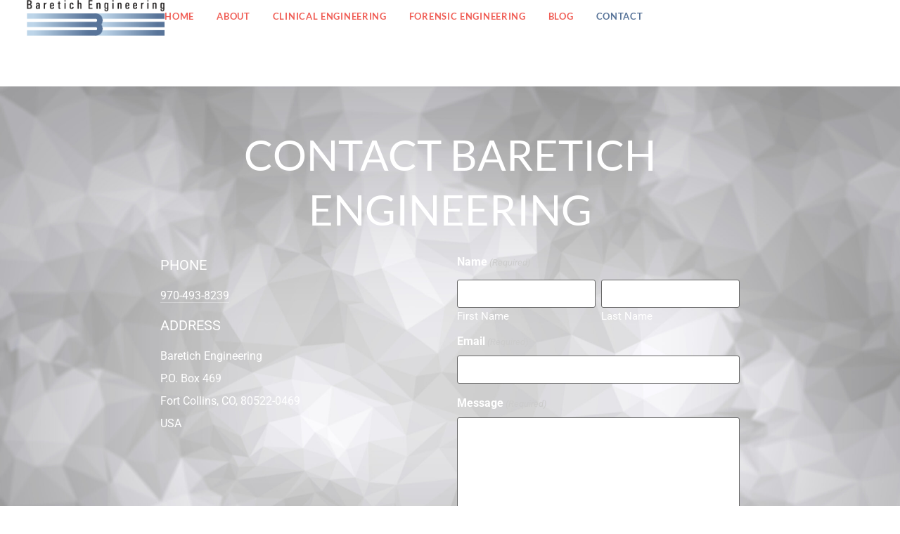

--- FILE ---
content_type: text/css
request_url: https://www.baretich.com/wp-content/themes/hello-elementor-child/dist/styles.min.css?ver=6.9
body_size: 3123
content:
.elementor-icon-list-items li:last-child{padding-top:10px}.print-footer{visibility:hidden}.hidden-on-print{display:none}.elementor-element,.elementor-element [data-settings]{position:relative!important}@media print{.elementor-108,.elementor-button-link,.elementor-element-14be650,.elementor-element-37be2a7,.elementor-element-45c8adb,.elementor-element-96991b8,.elementor-element-bd2c18d,.elementor-element-cec61ca,.elementor-element-cf873ea,.elementor-widget-share-buttons{display:none!important}.elementor-element-4a686d6{visibility:hidden}.elementor-element-5bd6f3f{height:40px!important}.elementor-element-cec61ca{height:100px!important}a[href]:after{content:none!important}.elementor-element-4b33488,.elementor-element-a35ba10{padding:0!important}.elementor-element-42a618b{display:block!important}.e-con-inner,.elementor-widget-container{padding:0!important}.elementor-element-3c67230 a,.elementor-element-3c67230 img{display:block!important}.elementor-element-b26c013{padding-top:20px!important}.elementor-element-9f0636c :not(:first-child){text-align:left}.hidden-on-print{display:block}.elementor-element-1c1e46b{display:block!important;margin-bottom:50px!important}@page{margin-top:100px;padding-top:50px;display:flex;flex-direction:column;align-items:center}.elementor-element,.elementor-element [data-settings]{position:relative!important}.elementor-element-1c1e46b{margin-bottom:50px!important}}@media print{body{width:850px;height:1100px;margin:auto}}.print-footer{display:block!important;visibility:visible!important}.elementor-element[data-settings=absolute]{position:relative!important}.elementor-element{position:relative!important}
/*# sourceMappingURL=[data-uri] */


--- FILE ---
content_type: text/css
request_url: https://www.baretich.com/wp-content/uploads/elementor/css/post-5.css?ver=1767392489
body_size: 775
content:
.elementor-kit-5{--e-global-color-primary:#F05F57;--e-global-color-secondary:#587499;--e-global-color-text:#7A7A7A;--e-global-color-accent:#61CE70;--e-global-color-7f3a637:#4A5867;--e-global-color-8ff3ea5:#FFFFFF;--e-global-color-787f917:#F6F6FA;--e-global-color-477d1c4:#D45E57;--e-global-typography-primary-font-family:"Lato";--e-global-typography-primary-font-weight:600;--e-global-typography-secondary-font-family:"Roboto";--e-global-typography-secondary-font-weight:400;--e-global-typography-text-font-family:"Roboto";--e-global-typography-text-font-weight:400;--e-global-typography-accent-font-family:"Roboto";--e-global-typography-accent-font-weight:500;--e-global-typography-0e58819-font-family:"Lato";--e-global-typography-0e58819-font-size:30px;--e-global-typography-0e58819-font-weight:700;--e-global-typography-d11ebe0-font-family:"Lato";--e-global-typography-d11ebe0-font-size:14px;--e-global-typography-d11ebe0-font-weight:700;--e-global-typography-d11ebe0-text-transform:uppercase;--e-global-typography-d11ebe0-letter-spacing:1px;--e-global-typography-df70bbc-font-family:"Lato";--e-global-typography-df70bbc-font-size:30px;--e-global-typography-df70bbc-font-weight:700;--e-global-typography-df70bbc-font-style:italic;--e-global-typography-df70bbc-line-height:42px;--e-global-typography-6fd6482-font-family:"Lato";--e-global-typography-6fd6482-font-size:15px;--e-global-typography-6fd6482-font-weight:400;--e-global-typography-6fd6482-font-style:italic;--e-global-typography-6fd6482-line-height:2em;font-family:"Roboto", Sans-serif;font-weight:400;line-height:2em;}.elementor-kit-5 button,.elementor-kit-5 input[type="button"],.elementor-kit-5 input[type="submit"],.elementor-kit-5 .elementor-button{background-color:var( --e-global-color-primary );font-family:"Roboto", Sans-serif;font-size:13px;font-weight:500;letter-spacing:1px;}.elementor-kit-5 button:hover,.elementor-kit-5 button:focus,.elementor-kit-5 input[type="button"]:hover,.elementor-kit-5 input[type="button"]:focus,.elementor-kit-5 input[type="submit"]:hover,.elementor-kit-5 input[type="submit"]:focus,.elementor-kit-5 .elementor-button:hover,.elementor-kit-5 .elementor-button:focus{background-color:var( --e-global-color-477d1c4 );}.elementor-kit-5 e-page-transition{background-color:#FFBC7D;}.elementor-kit-5 h2{color:var( --e-global-color-secondary );font-family:var( --e-global-typography-0e58819-font-family ), Sans-serif;font-size:var( --e-global-typography-0e58819-font-size );font-weight:var( --e-global-typography-0e58819-font-weight );}.elementor-kit-5 h3{font-family:"Roboto", Sans-serif;font-size:20px;font-weight:400;}.elementor-section.elementor-section-boxed > .elementor-container{max-width:1140px;}.e-con{--container-max-width:1140px;}.elementor-widget:not(:last-child){margin-block-end:20px;}.elementor-element{--widgets-spacing:20px 20px;--widgets-spacing-row:20px;--widgets-spacing-column:20px;}{}h1.entry-title{display:var(--page-title-display);}@media(max-width:1366px){.elementor-kit-5 h2{font-size:var( --e-global-typography-0e58819-font-size );}}@media(max-width:1024px){.elementor-kit-5 h2{font-size:var( --e-global-typography-0e58819-font-size );}.elementor-section.elementor-section-boxed > .elementor-container{max-width:1024px;}.e-con{--container-max-width:1024px;}}@media(max-width:767px){.elementor-kit-5 h2{font-size:var( --e-global-typography-0e58819-font-size );}.elementor-section.elementor-section-boxed > .elementor-container{max-width:767px;}.e-con{--container-max-width:767px;}}

--- FILE ---
content_type: text/css
request_url: https://www.baretich.com/wp-content/uploads/elementor/css/post-31.css?ver=1767403534
body_size: 1008
content:
.elementor-31 .elementor-element.elementor-element-e0a3170{--display:flex;--flex-direction:column;--container-widget-width:100%;--container-widget-height:initial;--container-widget-flex-grow:0;--container-widget-align-self:initial;--flex-wrap-mobile:wrap;--overlay-opacity:0.5;--padding-top:50px;--padding-bottom:50px;--padding-left:0px;--padding-right:0px;}.elementor-31 .elementor-element.elementor-element-e0a3170:not(.elementor-motion-effects-element-type-background), .elementor-31 .elementor-element.elementor-element-e0a3170 > .elementor-motion-effects-container > .elementor-motion-effects-layer{background-image:url("https://www.baretich.com/wp-content/uploads/2023/06/Baretich_PATTERN-Grey-05.jpg");background-position:center center;background-size:cover;}.elementor-31 .elementor-element.elementor-element-e0a3170::before, .elementor-31 .elementor-element.elementor-element-e0a3170 > .elementor-background-video-container::before, .elementor-31 .elementor-element.elementor-element-e0a3170 > .e-con-inner > .elementor-background-video-container::before, .elementor-31 .elementor-element.elementor-element-e0a3170 > .elementor-background-slideshow::before, .elementor-31 .elementor-element.elementor-element-e0a3170 > .e-con-inner > .elementor-background-slideshow::before, .elementor-31 .elementor-element.elementor-element-e0a3170 > .elementor-motion-effects-container > .elementor-motion-effects-layer::before{background-color:var( --e-global-color-7f3a637 );--background-overlay:'';}.elementor-31 .elementor-element.elementor-element-23f541b{text-align:center;}.elementor-31 .elementor-element.elementor-element-23f541b .elementor-heading-title{font-family:"Lato", Sans-serif;font-size:60px;font-weight:400;line-height:78px;color:var( --e-global-color-8ff3ea5 );}.elementor-31 .elementor-element.elementor-element-d5a910a{--display:flex;--flex-direction:row;--container-widget-width:initial;--container-widget-height:100%;--container-widget-flex-grow:1;--container-widget-align-self:stretch;--flex-wrap-mobile:wrap;--gap:0px 0px;--row-gap:0px;--column-gap:0px;}.elementor-31 .elementor-element.elementor-element-408499b{--display:flex;--flex-direction:column;--container-widget-width:100%;--container-widget-height:initial;--container-widget-flex-grow:0;--container-widget-align-self:initial;--flex-wrap-mobile:wrap;}.elementor-31 .elementor-element.elementor-element-307fe14{color:var( --e-global-color-8ff3ea5 );}.elementor-31 .elementor-element.elementor-element-9a643bd{--display:flex;--flex-direction:column;--container-widget-width:100%;--container-widget-height:initial;--container-widget-flex-grow:0;--container-widget-align-self:initial;--flex-wrap-mobile:wrap;}.elementor-31 .elementor-element.elementor-element-e2e4ec8{--display:flex;--flex-direction:column;--container-widget-width:100%;--container-widget-height:initial;--container-widget-flex-grow:0;--container-widget-align-self:initial;--flex-wrap-mobile:wrap;--padding-top:50px;--padding-bottom:50px;--padding-left:0px;--padding-right:0px;}.elementor-31 .elementor-element.elementor-element-36ba22d{text-align:center;}.elementor-31 .elementor-element.elementor-element-8880577 > .elementor-widget-container{padding:20px 0px 0px 15px;}.elementor-31 .elementor-element.elementor-element-8880577 .elementor-icon-list-items:not(.elementor-inline-items) .elementor-icon-list-item:not(:last-child){padding-block-end:calc(0px/2);}.elementor-31 .elementor-element.elementor-element-8880577 .elementor-icon-list-items:not(.elementor-inline-items) .elementor-icon-list-item:not(:first-child){margin-block-start:calc(0px/2);}.elementor-31 .elementor-element.elementor-element-8880577 .elementor-icon-list-items.elementor-inline-items .elementor-icon-list-item{margin-inline:calc(0px/2);}.elementor-31 .elementor-element.elementor-element-8880577 .elementor-icon-list-items.elementor-inline-items{margin-inline:calc(-0px/2);}.elementor-31 .elementor-element.elementor-element-8880577 .elementor-icon-list-items.elementor-inline-items .elementor-icon-list-item:after{inset-inline-end:calc(-0px/2);}.elementor-31 .elementor-element.elementor-element-8880577 .elementor-icon-list-icon i{color:var( --e-global-color-primary );transition:color 0.3s;}.elementor-31 .elementor-element.elementor-element-8880577 .elementor-icon-list-icon svg{fill:var( --e-global-color-primary );transition:fill 0.3s;}.elementor-31 .elementor-element.elementor-element-8880577 .elementor-icon-list-item:hover .elementor-icon-list-icon i{color:var( --e-global-color-477d1c4 );}.elementor-31 .elementor-element.elementor-element-8880577 .elementor-icon-list-item:hover .elementor-icon-list-icon svg{fill:var( --e-global-color-477d1c4 );}.elementor-31 .elementor-element.elementor-element-8880577{--e-icon-list-icon-size:35px;--icon-vertical-offset:0px;}.elementor-31 .elementor-element.elementor-element-8880577 .elementor-icon-list-text{transition:color 0.3s;}.elementor-31 .elementor-element.elementor-element-ed7d76c > .elementor-widget-container{padding:30px 0px 30px 0px;}:root{--page-title-display:none;}@media(min-width:768px){.elementor-31 .elementor-element.elementor-element-e0a3170{--content-width:865px;}.elementor-31 .elementor-element.elementor-element-408499b{--width:50%;}.elementor-31 .elementor-element.elementor-element-9a643bd{--width:50%;}}@media(max-width:1366px){.elementor-31 .elementor-element.elementor-element-e0a3170{--padding-top:5%;--padding-bottom:5%;--padding-left:5%;--padding-right:5%;}}@media(max-width:767px){.elementor-31 .elementor-element.elementor-element-e0a3170{--padding-top:15%;--padding-bottom:5%;--padding-left:5%;--padding-right:5%;}.elementor-31 .elementor-element.elementor-element-23f541b .elementor-heading-title{font-size:30px;line-height:51px;}.elementor-31 .elementor-element.elementor-element-307fe14{text-align:center;}}

--- FILE ---
content_type: text/css
request_url: https://www.baretich.com/wp-content/uploads/elementor/css/post-8.css?ver=1767392490
body_size: 827
content:
.elementor-8 .elementor-element.elementor-element-5e2b5ec{--display:flex;--min-height:123px;--flex-direction:row;--container-widget-width:calc( ( 1 - var( --container-widget-flex-grow ) ) * 100% );--container-widget-height:100%;--container-widget-flex-grow:1;--container-widget-align-self:stretch;--flex-wrap-mobile:wrap;--justify-content:space-between;--align-items:center;--margin-top:0px;--margin-bottom:0px;--margin-left:0px;--margin-right:0px;--padding-top:0%;--padding-bottom:0%;--padding-left:3%;--padding-right:3%;}.elementor-8 .elementor-element.elementor-element-3c67230{text-align:start;}.elementor-8 .elementor-element.elementor-element-3c67230 img{width:241px;}.elementor-8 .elementor-element.elementor-element-14be650 .elementor-menu-toggle{margin:0 auto;}.elementor-8 .elementor-element.elementor-element-14be650 .elementor-nav-menu .elementor-item{font-family:"Lato", Sans-serif;font-size:15px;font-weight:600;text-transform:uppercase;letter-spacing:0.7px;}.elementor-8 .elementor-element.elementor-element-14be650 .elementor-nav-menu--main .elementor-item{color:var( --e-global-color-primary );fill:var( --e-global-color-primary );padding-left:0px;padding-right:0px;}.elementor-8 .elementor-element.elementor-element-14be650 .elementor-nav-menu--main .elementor-item:hover,
					.elementor-8 .elementor-element.elementor-element-14be650 .elementor-nav-menu--main .elementor-item.elementor-item-active,
					.elementor-8 .elementor-element.elementor-element-14be650 .elementor-nav-menu--main .elementor-item.highlighted,
					.elementor-8 .elementor-element.elementor-element-14be650 .elementor-nav-menu--main .elementor-item:focus{color:var( --e-global-color-7f3a637 );fill:var( --e-global-color-7f3a637 );}.elementor-8 .elementor-element.elementor-element-14be650 .elementor-nav-menu--main .elementor-item.elementor-item-active{color:var( --e-global-color-secondary );}.elementor-8 .elementor-element.elementor-element-14be650{--e-nav-menu-horizontal-menu-item-margin:calc( 53px / 2 );}.elementor-8 .elementor-element.elementor-element-14be650 .elementor-nav-menu--main:not(.elementor-nav-menu--layout-horizontal) .elementor-nav-menu > li:not(:last-child){margin-bottom:53px;}.elementor-theme-builder-content-area{height:400px;}.elementor-location-header:before, .elementor-location-footer:before{content:"";display:table;clear:both;}@media(max-width:1366px){.elementor-8 .elementor-element.elementor-element-3c67230 img{width:196px;}.elementor-8 .elementor-element.elementor-element-14be650 .elementor-nav-menu .elementor-item{font-size:13px;}.elementor-8 .elementor-element.elementor-element-14be650{--e-nav-menu-horizontal-menu-item-margin:calc( 32px / 2 );}.elementor-8 .elementor-element.elementor-element-14be650 .elementor-nav-menu--main:not(.elementor-nav-menu--layout-horizontal) .elementor-nav-menu > li:not(:last-child){margin-bottom:32px;}}@media(max-width:1024px){.elementor-8 .elementor-element.elementor-element-14be650 .elementor-nav-menu--dropdown .elementor-item, .elementor-8 .elementor-element.elementor-element-14be650 .elementor-nav-menu--dropdown  .elementor-sub-item{font-size:20px;}.elementor-8 .elementor-element.elementor-element-14be650 .elementor-nav-menu--dropdown a{padding-top:25px;padding-bottom:25px;}.elementor-8 .elementor-element.elementor-element-14be650 .elementor-nav-menu--main > .elementor-nav-menu > li > .elementor-nav-menu--dropdown, .elementor-8 .elementor-element.elementor-element-14be650 .elementor-nav-menu__container.elementor-nav-menu--dropdown{margin-top:33px !important;}.elementor-8 .elementor-element.elementor-element-14be650{--nav-menu-icon-size:30px;}}@media(max-width:767px){.elementor-8 .elementor-element.elementor-element-5e2b5ec{--padding-top:0%;--padding-bottom:3%;--padding-left:5%;--padding-right:5%;}.elementor-8 .elementor-element.elementor-element-14be650{--nav-menu-icon-size:30px;}}

--- FILE ---
content_type: text/css
request_url: https://www.baretich.com/wp-content/uploads/elementor/css/post-108.css?ver=1767392490
body_size: 1393
content:
.elementor-108 .elementor-element.elementor-element-5bd6f3f{--display:flex;--flex-direction:column;--container-widget-width:100%;--container-widget-height:initial;--container-widget-flex-grow:0;--container-widget-align-self:initial;--flex-wrap-mobile:wrap;--margin-top:0px;--margin-bottom:0px;--margin-left:0px;--margin-right:0px;--padding-top:50px;--padding-bottom:50px;--padding-left:0px;--padding-right:0px;}.elementor-108 .elementor-element.elementor-element-5bd6f3f:not(.elementor-motion-effects-element-type-background), .elementor-108 .elementor-element.elementor-element-5bd6f3f > .elementor-motion-effects-container > .elementor-motion-effects-layer{background-color:var( --e-global-color-7f3a637 );}.elementor-108 .elementor-element.elementor-element-cec61ca{text-align:center;}.elementor-108 .elementor-element.elementor-element-cec61ca .elementor-heading-title{color:var( --e-global-color-8ff3ea5 );}.elementor-108 .elementor-element.elementor-element-b6f3da5{--display:flex;--flex-direction:row;--container-widget-width:initial;--container-widget-height:100%;--container-widget-flex-grow:1;--container-widget-align-self:stretch;--flex-wrap-mobile:wrap;--margin-top:0px;--margin-bottom:0px;--margin-left:0px;--margin-right:0px;--padding-top:0px;--padding-bottom:50px;--padding-left:0px;--padding-right:0px;}.elementor-108 .elementor-element.elementor-element-b6f3da5:not(.elementor-motion-effects-element-type-background), .elementor-108 .elementor-element.elementor-element-b6f3da5 > .elementor-motion-effects-container > .elementor-motion-effects-layer{background-color:var( --e-global-color-7f3a637 );}.elementor-108 .elementor-element.elementor-element-4b33488{--display:flex;--flex-direction:column;--container-widget-width:100%;--container-widget-height:initial;--container-widget-flex-grow:0;--container-widget-align-self:initial;--flex-wrap-mobile:wrap;}.elementor-108 .elementor-element.elementor-element-9f0636c{text-align:center;letter-spacing:1px;color:var( --e-global-color-8ff3ea5 );}.elementor-108 .elementor-element.elementor-element-a35ba10{--display:flex;--flex-direction:column;--container-widget-width:100%;--container-widget-height:initial;--container-widget-flex-grow:0;--container-widget-align-self:initial;--flex-wrap-mobile:wrap;}.elementor-108 .elementor-element.elementor-element-86ca399{text-align:center;letter-spacing:1px;color:var( --e-global-color-8ff3ea5 );}.elementor-108 .elementor-element.elementor-element-8fc7e43{--display:flex;--flex-direction:column;--container-widget-width:100%;--container-widget-height:initial;--container-widget-flex-grow:0;--container-widget-align-self:initial;--flex-wrap-mobile:wrap;}.elementor-108 .elementor-element.elementor-element-51ce609{text-align:center;letter-spacing:1px;color:var( --e-global-color-8ff3ea5 );}.elementor-108 .elementor-element.elementor-element-37be2a7{--display:flex;--flex-direction:column;--container-widget-width:100%;--container-widget-height:initial;--container-widget-flex-grow:0;--container-widget-align-self:initial;--flex-wrap-mobile:wrap;}.elementor-108 .elementor-element.elementor-element-13be5d4{text-align:center;letter-spacing:1px;color:var( --e-global-color-8ff3ea5 );}.elementor-108 .elementor-element.elementor-element-5bdc44f > .elementor-widget-container{margin:-20px 0px 0px 0px;padding:0px 0px 0px 15px;}.elementor-108 .elementor-element.elementor-element-5bdc44f .elementor-icon-list-items:not(.elementor-inline-items) .elementor-icon-list-item:not(:last-child){padding-block-end:calc(1px/2);}.elementor-108 .elementor-element.elementor-element-5bdc44f .elementor-icon-list-items:not(.elementor-inline-items) .elementor-icon-list-item:not(:first-child){margin-block-start:calc(1px/2);}.elementor-108 .elementor-element.elementor-element-5bdc44f .elementor-icon-list-items.elementor-inline-items .elementor-icon-list-item{margin-inline:calc(1px/2);}.elementor-108 .elementor-element.elementor-element-5bdc44f .elementor-icon-list-items.elementor-inline-items{margin-inline:calc(-1px/2);}.elementor-108 .elementor-element.elementor-element-5bdc44f .elementor-icon-list-items.elementor-inline-items .elementor-icon-list-item:after{inset-inline-end:calc(-1px/2);}.elementor-108 .elementor-element.elementor-element-5bdc44f .elementor-icon-list-icon i{color:var( --e-global-color-8ff3ea5 );transition:color 0.3s;}.elementor-108 .elementor-element.elementor-element-5bdc44f .elementor-icon-list-icon svg{fill:var( --e-global-color-8ff3ea5 );transition:fill 0.3s;}.elementor-108 .elementor-element.elementor-element-5bdc44f .elementor-icon-list-item:hover .elementor-icon-list-icon i{color:var( --e-global-color-477d1c4 );}.elementor-108 .elementor-element.elementor-element-5bdc44f .elementor-icon-list-item:hover .elementor-icon-list-icon svg{fill:var( --e-global-color-477d1c4 );}.elementor-108 .elementor-element.elementor-element-5bdc44f{--e-icon-list-icon-size:18px;}.elementor-108 .elementor-element.elementor-element-5bdc44f .elementor-icon-list-icon{padding-inline-end:0px;}.elementor-108 .elementor-element.elementor-element-5bdc44f .elementor-icon-list-text{color:var( --e-global-color-8ff3ea5 );transition:color 0.3s;}.elementor-108 .elementor-element.elementor-element-45c8adb{--display:flex;--flex-direction:column;--container-widget-width:100%;--container-widget-height:initial;--container-widget-flex-grow:0;--container-widget-align-self:initial;--flex-wrap-mobile:wrap;--margin-top:0px;--margin-bottom:0px;--margin-left:0px;--margin-right:0px;--padding-top:0px;--padding-bottom:50px;--padding-left:0px;--padding-right:0px;}.elementor-108 .elementor-element.elementor-element-45c8adb:not(.elementor-motion-effects-element-type-background), .elementor-108 .elementor-element.elementor-element-45c8adb > .elementor-motion-effects-container > .elementor-motion-effects-layer{background-color:var( --e-global-color-7f3a637 );}.elementor-108 .elementor-element.elementor-element-2c3af38{--display:flex;--flex-direction:column;--container-widget-width:calc( ( 1 - var( --container-widget-flex-grow ) ) * 100% );--container-widget-height:initial;--container-widget-flex-grow:0;--container-widget-align-self:initial;--flex-wrap-mobile:wrap;--align-items:center;}.elementor-108 .elementor-element.elementor-element-ff6d0c5{text-align:center;}.elementor-108 .elementor-element.elementor-element-ff6d0c5 .elementor-heading-title{color:var( --e-global-color-8ff3ea5 );}.elementor-108 .elementor-element.elementor-element-d3d9c40 > .elementor-widget-container{padding:0px 0px 0px 0px;}.elementor-108 .elementor-element.elementor-element-d3d9c40{text-align:center;letter-spacing:1px;color:var( --e-global-color-8ff3ea5 );}.elementor-108 .elementor-element.elementor-element-4461cd3{--display:flex;--margin-top:0px;--margin-bottom:0px;--margin-left:0px;--margin-right:0px;--padding-top:0px;--padding-bottom:0px;--padding-left:0px;--padding-right:0px;}.elementor-108 .elementor-element.elementor-element-501faa5 .elementor-field-group{padding-right:calc( 13px/2 );padding-left:calc( 13px/2 );}.elementor-108 .elementor-element.elementor-element-501faa5 .elementor-form-fields-wrapper{margin-left:calc( -13px/2 );margin-right:calc( -13px/2 );}.elementor-108 .elementor-element.elementor-element-501faa5 .elementor-field-type-html{padding-bottom:0px;}.elementor-108 .elementor-element.elementor-element-501faa5 .elementor-field-group .elementor-field:not(.elementor-select-wrapper){background-color:#ffffff;border-width:0px 0px 0px 0px;}.elementor-108 .elementor-element.elementor-element-501faa5 .elementor-field-group .elementor-select-wrapper select{background-color:#ffffff;border-width:0px 0px 0px 0px;}.elementor-108 .elementor-element.elementor-element-501faa5 .e-form__buttons__wrapper__button-next{color:#ffffff;}.elementor-108 .elementor-element.elementor-element-501faa5 .elementor-button[type="submit"]{color:#ffffff;}.elementor-108 .elementor-element.elementor-element-501faa5 .elementor-button[type="submit"] svg *{fill:#ffffff;}.elementor-108 .elementor-element.elementor-element-501faa5 .e-form__buttons__wrapper__button-previous{color:#ffffff;}.elementor-108 .elementor-element.elementor-element-501faa5 .e-form__buttons__wrapper__button-next:hover{color:#ffffff;}.elementor-108 .elementor-element.elementor-element-501faa5 .elementor-button[type="submit"]:hover{color:#ffffff;}.elementor-108 .elementor-element.elementor-element-501faa5 .elementor-button[type="submit"]:hover svg *{fill:#ffffff;}.elementor-108 .elementor-element.elementor-element-501faa5 .e-form__buttons__wrapper__button-previous:hover{color:#ffffff;}.elementor-108 .elementor-element.elementor-element-501faa5 .elementor-message.elementor-message-success{color:var( --e-global-color-8ff3ea5 );}.elementor-108 .elementor-element.elementor-element-501faa5 .elementor-message.elementor-message-danger{color:var( --e-global-color-8ff3ea5 );}.elementor-108 .elementor-element.elementor-element-501faa5 .elementor-message.elementor-help-inline{color:var( --e-global-color-8ff3ea5 );}.elementor-108 .elementor-element.elementor-element-501faa5{--e-form-steps-indicators-spacing:20px;--e-form-steps-indicator-padding:30px;--e-form-steps-indicator-inactive-secondary-color:#ffffff;--e-form-steps-indicator-active-secondary-color:#ffffff;--e-form-steps-indicator-completed-secondary-color:#ffffff;--e-form-steps-divider-width:1px;--e-form-steps-divider-gap:10px;}.elementor-108 .elementor-element.elementor-element-5745061{text-align:center;font-size:12px;letter-spacing:1px;color:var( --e-global-color-8ff3ea5 );}.elementor-108 .elementor-element.elementor-element-b26c013{text-align:center;color:var( --e-global-color-8ff3ea5 );}.elementor-theme-builder-content-area{height:400px;}.elementor-location-header:before, .elementor-location-footer:before{content:"";display:table;clear:both;}@media(min-width:768px){.elementor-108 .elementor-element.elementor-element-4b33488{--width:25%;}.elementor-108 .elementor-element.elementor-element-a35ba10{--width:25%;}.elementor-108 .elementor-element.elementor-element-8fc7e43{--width:25%;}.elementor-108 .elementor-element.elementor-element-37be2a7{--width:25%;}.elementor-108 .elementor-element.elementor-element-4461cd3{--content-width:500px;}}@media(max-width:1024px) and (min-width:768px){.elementor-108 .elementor-element.elementor-element-4b33488{--width:100%;}.elementor-108 .elementor-element.elementor-element-a35ba10{--width:100%;}.elementor-108 .elementor-element.elementor-element-8fc7e43{--width:100%;}.elementor-108 .elementor-element.elementor-element-37be2a7{--width:100%;}}@media(max-width:1366px){.elementor-108 .elementor-element.elementor-element-b6f3da5{--margin-top:0%;--margin-bottom:0%;--margin-left:0%;--margin-right:0%;--padding-top:0%;--padding-bottom:0%;--padding-left:2%;--padding-right:2%;}}@media(max-width:1024px){.elementor-108 .elementor-element.elementor-element-b6f3da5{--flex-direction:column;--container-widget-width:100%;--container-widget-height:initial;--container-widget-flex-grow:0;--container-widget-align-self:initial;--flex-wrap-mobile:wrap;}.elementor-108 .elementor-element.elementor-element-45c8adb{--padding-top:50px;--padding-bottom:50px;--padding-left:0px;--padding-right:0px;}}@media(max-width:767px){.elementor-108 .elementor-element.elementor-element-5bdc44f > .elementor-widget-container{padding:0px 0px 0px 15px;}.elementor-108 .elementor-element.elementor-element-5bdc44f .elementor-icon-list-items:not(.elementor-inline-items) .elementor-icon-list-item:not(:last-child){padding-block-end:calc(6px/2);}.elementor-108 .elementor-element.elementor-element-5bdc44f .elementor-icon-list-items:not(.elementor-inline-items) .elementor-icon-list-item:not(:first-child){margin-block-start:calc(6px/2);}.elementor-108 .elementor-element.elementor-element-5bdc44f .elementor-icon-list-items.elementor-inline-items .elementor-icon-list-item{margin-inline:calc(6px/2);}.elementor-108 .elementor-element.elementor-element-5bdc44f .elementor-icon-list-items.elementor-inline-items{margin-inline:calc(-6px/2);}.elementor-108 .elementor-element.elementor-element-5bdc44f .elementor-icon-list-items.elementor-inline-items .elementor-icon-list-item:after{inset-inline-end:calc(-6px/2);}.elementor-108 .elementor-element.elementor-element-4461cd3{--padding-top:5%;--padding-bottom:5%;--padding-left:5%;--padding-right:5%;}}

--- FILE ---
content_type: text/javascript
request_url: https://www.baretich.com/wp-content/themes/hello-elementor-child/dist/print.min.js?ver=1.0.0
body_size: 1334
content:
document.addEventListener("DOMContentLoaded",function(){var n=document.querySelectorAll(".elementor-shortcode .pdfLink"),e=document.querySelectorAll(".printpost .elementor-button-link");n.length>0&&(e.forEach(function(n){n.style.display="none"}),n.forEach(function(n){n.addEventListener("click",function(e){e.preventDefault();var t=n.getAttribute("href");window.open(t,"_blank")})})),e.forEach(function(n){n.onclick=function(){window.print()}})});
//# sourceMappingURL=[data-uri]
